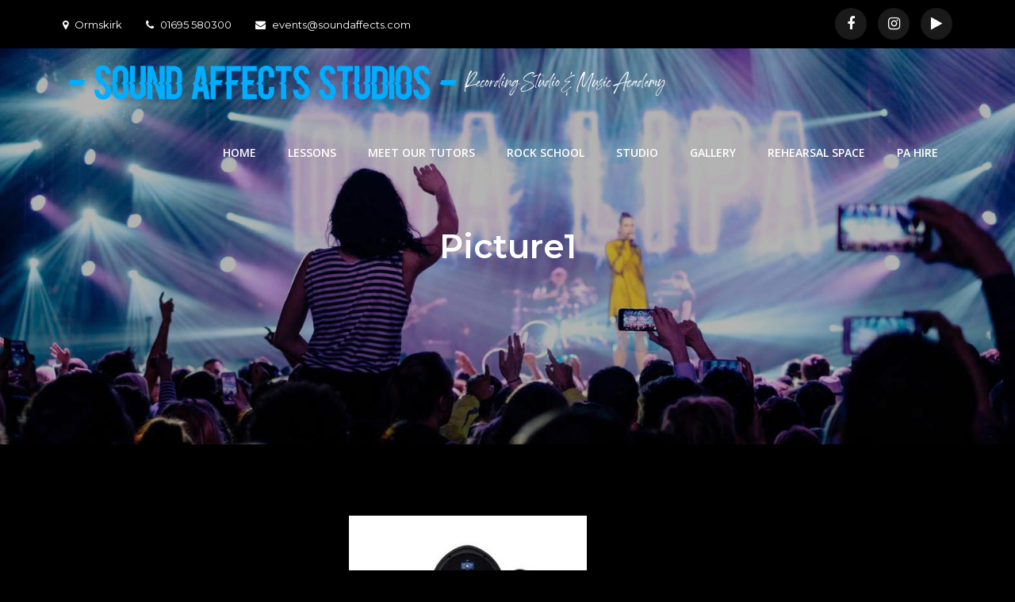

--- FILE ---
content_type: text/html; charset=UTF-8
request_url: http://soundaffectsstudios.com/pa-hire/picture1-2
body_size: 12912
content:
<!DOCTYPE html> <html dir="ltr" lang="en-US"><head>
	<meta charset="UTF-8">
	<meta name="viewport" content="width=device-width, initial-scale=1">
	<link rel="profile" href="http://gmpg.org/xfn/11">
	<link rel="pingback" href="http://soundaffectsstudios.com/xmlrpc.php">
	
<title>Picture1 |</title>
	<style>img:is([sizes="auto" i], [sizes^="auto," i]) { contain-intrinsic-size: 3000px 1500px }</style>
	<!-- Global site tag (gtag.js) - Google Ads: 1002862618 --> <script async src="https://www.googletagmanager.com/gtag/js?id=AW-1002862618"></script> <script> window.dataLayer = window.dataLayer || []; function gtag(){dataLayer.push(arguments);} gtag('js', new Date()); gtag('config', 'AW-1002862618'); </script>


		<!-- All in One SEO 4.9.3 - aioseo.com -->
	<meta name="robots" content="max-image-preview:large" />
	<meta name="google-site-verification" content="L2tDQ5UO4dZXDc4gzLhbJd8qurkfwRMljOdMiW4lEN0" />
	<link rel="canonical" href="http://soundaffectsstudios.com/pa-hire/picture1-2" />
	<meta name="generator" content="All in One SEO (AIOSEO) 4.9.3" />
		<script type="application/ld+json" class="aioseo-schema">
			{"@context":"https:\/\/schema.org","@graph":[{"@type":"BreadcrumbList","@id":"http:\/\/soundaffectsstudios.com\/pa-hire\/picture1-2#breadcrumblist","itemListElement":[{"@type":"ListItem","@id":"http:\/\/soundaffectsstudios.com#listItem","position":1,"name":"Home","item":"http:\/\/soundaffectsstudios.com","nextItem":{"@type":"ListItem","@id":"http:\/\/soundaffectsstudios.com\/pa-hire\/picture1-2#listItem","name":"Picture1"}},{"@type":"ListItem","@id":"http:\/\/soundaffectsstudios.com\/pa-hire\/picture1-2#listItem","position":2,"name":"Picture1","previousItem":{"@type":"ListItem","@id":"http:\/\/soundaffectsstudios.com#listItem","name":"Home"}}]},{"@type":"ItemPage","@id":"http:\/\/soundaffectsstudios.com\/pa-hire\/picture1-2#itempage","url":"http:\/\/soundaffectsstudios.com\/pa-hire\/picture1-2","name":"Picture1 |","inLanguage":"en-US","isPartOf":{"@id":"http:\/\/soundaffectsstudios.com\/#website"},"breadcrumb":{"@id":"http:\/\/soundaffectsstudios.com\/pa-hire\/picture1-2#breadcrumblist"},"author":{"@id":"http:\/\/soundaffectsstudios.com\/author\/tpp5l#author"},"creator":{"@id":"http:\/\/soundaffectsstudios.com\/author\/tpp5l#author"},"datePublished":"2018-05-17T10:24:42+01:00","dateModified":"2018-05-17T10:24:42+01:00"},{"@type":"Organization","@id":"http:\/\/soundaffectsstudios.com\/#organization","url":"http:\/\/soundaffectsstudios.com\/","logo":{"@type":"ImageObject","url":"http:\/\/soundaffectsstudios.com\/wp-content\/uploads\/2020\/02\/cropped-1.png","@id":"http:\/\/soundaffectsstudios.com\/pa-hire\/picture1-2\/#organizationLogo","width":7200,"height":610},"image":{"@id":"http:\/\/soundaffectsstudios.com\/pa-hire\/picture1-2\/#organizationLogo"}},{"@type":"Person","@id":"http:\/\/soundaffectsstudios.com\/author\/tpp5l#author","url":"http:\/\/soundaffectsstudios.com\/author\/tpp5l","name":"TPP5L","image":{"@type":"ImageObject","@id":"http:\/\/soundaffectsstudios.com\/pa-hire\/picture1-2#authorImage","url":"https:\/\/secure.gravatar.com\/avatar\/1831fec5e1a6f4caa6dc2d26f478904dde36bebb24e4ba6f5a9722f0d33f496a?s=96&d=mm&r=g","width":96,"height":96,"caption":"TPP5L"}},{"@type":"WebSite","@id":"http:\/\/soundaffectsstudios.com\/#website","url":"http:\/\/soundaffectsstudios.com\/","inLanguage":"en-US","publisher":{"@id":"http:\/\/soundaffectsstudios.com\/#organization"}}]}
		</script>
		<!-- All in One SEO -->

<link rel='dns-prefetch' href='//fonts.googleapis.com' />
<link rel="alternate" type="application/rss+xml" title=" &raquo; Feed" href="http://soundaffectsstudios.com/feed" />
<link rel="alternate" type="application/rss+xml" title=" &raquo; Comments Feed" href="http://soundaffectsstudios.com/comments/feed" />
<link rel="alternate" type="application/rss+xml" title=" &raquo; Picture1 Comments Feed" href="http://soundaffectsstudios.com/pa-hire/picture1-2/feed" />
<script type="text/javascript">
/* <![CDATA[ */
window._wpemojiSettings = {"baseUrl":"https:\/\/s.w.org\/images\/core\/emoji\/16.0.1\/72x72\/","ext":".png","svgUrl":"https:\/\/s.w.org\/images\/core\/emoji\/16.0.1\/svg\/","svgExt":".svg","source":{"concatemoji":"http:\/\/soundaffectsstudios.com\/wp-includes\/js\/wp-emoji-release.min.js?ver=6.8.3"}};
/*! This file is auto-generated */
!function(s,n){var o,i,e;function c(e){try{var t={supportTests:e,timestamp:(new Date).valueOf()};sessionStorage.setItem(o,JSON.stringify(t))}catch(e){}}function p(e,t,n){e.clearRect(0,0,e.canvas.width,e.canvas.height),e.fillText(t,0,0);var t=new Uint32Array(e.getImageData(0,0,e.canvas.width,e.canvas.height).data),a=(e.clearRect(0,0,e.canvas.width,e.canvas.height),e.fillText(n,0,0),new Uint32Array(e.getImageData(0,0,e.canvas.width,e.canvas.height).data));return t.every(function(e,t){return e===a[t]})}function u(e,t){e.clearRect(0,0,e.canvas.width,e.canvas.height),e.fillText(t,0,0);for(var n=e.getImageData(16,16,1,1),a=0;a<n.data.length;a++)if(0!==n.data[a])return!1;return!0}function f(e,t,n,a){switch(t){case"flag":return n(e,"\ud83c\udff3\ufe0f\u200d\u26a7\ufe0f","\ud83c\udff3\ufe0f\u200b\u26a7\ufe0f")?!1:!n(e,"\ud83c\udde8\ud83c\uddf6","\ud83c\udde8\u200b\ud83c\uddf6")&&!n(e,"\ud83c\udff4\udb40\udc67\udb40\udc62\udb40\udc65\udb40\udc6e\udb40\udc67\udb40\udc7f","\ud83c\udff4\u200b\udb40\udc67\u200b\udb40\udc62\u200b\udb40\udc65\u200b\udb40\udc6e\u200b\udb40\udc67\u200b\udb40\udc7f");case"emoji":return!a(e,"\ud83e\udedf")}return!1}function g(e,t,n,a){var r="undefined"!=typeof WorkerGlobalScope&&self instanceof WorkerGlobalScope?new OffscreenCanvas(300,150):s.createElement("canvas"),o=r.getContext("2d",{willReadFrequently:!0}),i=(o.textBaseline="top",o.font="600 32px Arial",{});return e.forEach(function(e){i[e]=t(o,e,n,a)}),i}function t(e){var t=s.createElement("script");t.src=e,t.defer=!0,s.head.appendChild(t)}"undefined"!=typeof Promise&&(o="wpEmojiSettingsSupports",i=["flag","emoji"],n.supports={everything:!0,everythingExceptFlag:!0},e=new Promise(function(e){s.addEventListener("DOMContentLoaded",e,{once:!0})}),new Promise(function(t){var n=function(){try{var e=JSON.parse(sessionStorage.getItem(o));if("object"==typeof e&&"number"==typeof e.timestamp&&(new Date).valueOf()<e.timestamp+604800&&"object"==typeof e.supportTests)return e.supportTests}catch(e){}return null}();if(!n){if("undefined"!=typeof Worker&&"undefined"!=typeof OffscreenCanvas&&"undefined"!=typeof URL&&URL.createObjectURL&&"undefined"!=typeof Blob)try{var e="postMessage("+g.toString()+"("+[JSON.stringify(i),f.toString(),p.toString(),u.toString()].join(",")+"));",a=new Blob([e],{type:"text/javascript"}),r=new Worker(URL.createObjectURL(a),{name:"wpTestEmojiSupports"});return void(r.onmessage=function(e){c(n=e.data),r.terminate(),t(n)})}catch(e){}c(n=g(i,f,p,u))}t(n)}).then(function(e){for(var t in e)n.supports[t]=e[t],n.supports.everything=n.supports.everything&&n.supports[t],"flag"!==t&&(n.supports.everythingExceptFlag=n.supports.everythingExceptFlag&&n.supports[t]);n.supports.everythingExceptFlag=n.supports.everythingExceptFlag&&!n.supports.flag,n.DOMReady=!1,n.readyCallback=function(){n.DOMReady=!0}}).then(function(){return e}).then(function(){var e;n.supports.everything||(n.readyCallback(),(e=n.source||{}).concatemoji?t(e.concatemoji):e.wpemoji&&e.twemoji&&(t(e.twemoji),t(e.wpemoji)))}))}((window,document),window._wpemojiSettings);
/* ]]> */
</script>
<style id='wp-emoji-styles-inline-css' type='text/css'>

	img.wp-smiley, img.emoji {
		display: inline !important;
		border: none !important;
		box-shadow: none !important;
		height: 1em !important;
		width: 1em !important;
		margin: 0 0.07em !important;
		vertical-align: -0.1em !important;
		background: none !important;
		padding: 0 !important;
	}
</style>
<link rel='stylesheet' id='wp-block-library-css' href='http://soundaffectsstudios.com/wp-includes/css/dist/block-library/style.min.css?ver=6.8.3' type='text/css' media='all' />
<style id='wp-block-library-theme-inline-css' type='text/css'>
.wp-block-audio :where(figcaption){color:#555;font-size:13px;text-align:center}.is-dark-theme .wp-block-audio :where(figcaption){color:#ffffffa6}.wp-block-audio{margin:0 0 1em}.wp-block-code{border:1px solid #ccc;border-radius:4px;font-family:Menlo,Consolas,monaco,monospace;padding:.8em 1em}.wp-block-embed :where(figcaption){color:#555;font-size:13px;text-align:center}.is-dark-theme .wp-block-embed :where(figcaption){color:#ffffffa6}.wp-block-embed{margin:0 0 1em}.blocks-gallery-caption{color:#555;font-size:13px;text-align:center}.is-dark-theme .blocks-gallery-caption{color:#ffffffa6}:root :where(.wp-block-image figcaption){color:#555;font-size:13px;text-align:center}.is-dark-theme :root :where(.wp-block-image figcaption){color:#ffffffa6}.wp-block-image{margin:0 0 1em}.wp-block-pullquote{border-bottom:4px solid;border-top:4px solid;color:currentColor;margin-bottom:1.75em}.wp-block-pullquote cite,.wp-block-pullquote footer,.wp-block-pullquote__citation{color:currentColor;font-size:.8125em;font-style:normal;text-transform:uppercase}.wp-block-quote{border-left:.25em solid;margin:0 0 1.75em;padding-left:1em}.wp-block-quote cite,.wp-block-quote footer{color:currentColor;font-size:.8125em;font-style:normal;position:relative}.wp-block-quote:where(.has-text-align-right){border-left:none;border-right:.25em solid;padding-left:0;padding-right:1em}.wp-block-quote:where(.has-text-align-center){border:none;padding-left:0}.wp-block-quote.is-large,.wp-block-quote.is-style-large,.wp-block-quote:where(.is-style-plain){border:none}.wp-block-search .wp-block-search__label{font-weight:700}.wp-block-search__button{border:1px solid #ccc;padding:.375em .625em}:where(.wp-block-group.has-background){padding:1.25em 2.375em}.wp-block-separator.has-css-opacity{opacity:.4}.wp-block-separator{border:none;border-bottom:2px solid;margin-left:auto;margin-right:auto}.wp-block-separator.has-alpha-channel-opacity{opacity:1}.wp-block-separator:not(.is-style-wide):not(.is-style-dots){width:100px}.wp-block-separator.has-background:not(.is-style-dots){border-bottom:none;height:1px}.wp-block-separator.has-background:not(.is-style-wide):not(.is-style-dots){height:2px}.wp-block-table{margin:0 0 1em}.wp-block-table td,.wp-block-table th{word-break:normal}.wp-block-table :where(figcaption){color:#555;font-size:13px;text-align:center}.is-dark-theme .wp-block-table :where(figcaption){color:#ffffffa6}.wp-block-video :where(figcaption){color:#555;font-size:13px;text-align:center}.is-dark-theme .wp-block-video :where(figcaption){color:#ffffffa6}.wp-block-video{margin:0 0 1em}:root :where(.wp-block-template-part.has-background){margin-bottom:0;margin-top:0;padding:1.25em 2.375em}
</style>
<style id='classic-theme-styles-inline-css' type='text/css'>
/*! This file is auto-generated */
.wp-block-button__link{color:#fff;background-color:#32373c;border-radius:9999px;box-shadow:none;text-decoration:none;padding:calc(.667em + 2px) calc(1.333em + 2px);font-size:1.125em}.wp-block-file__button{background:#32373c;color:#fff;text-decoration:none}
</style>
<link rel='stylesheet' id='aioseo/css/src/vue/standalone/blocks/table-of-contents/global.scss-css' href='http://soundaffectsstudios.com/wp-content/plugins/all-in-one-seo-pack/dist/Lite/assets/css/table-of-contents/global.e90f6d47.css?ver=4.9.3' type='text/css' media='all' />
<style id='global-styles-inline-css' type='text/css'>
:root{--wp--preset--aspect-ratio--square: 1;--wp--preset--aspect-ratio--4-3: 4/3;--wp--preset--aspect-ratio--3-4: 3/4;--wp--preset--aspect-ratio--3-2: 3/2;--wp--preset--aspect-ratio--2-3: 2/3;--wp--preset--aspect-ratio--16-9: 16/9;--wp--preset--aspect-ratio--9-16: 9/16;--wp--preset--color--black: #000000;--wp--preset--color--cyan-bluish-gray: #abb8c3;--wp--preset--color--white: #ffffff;--wp--preset--color--pale-pink: #f78da7;--wp--preset--color--vivid-red: #cf2e2e;--wp--preset--color--luminous-vivid-orange: #ff6900;--wp--preset--color--luminous-vivid-amber: #fcb900;--wp--preset--color--light-green-cyan: #7bdcb5;--wp--preset--color--vivid-green-cyan: #00d084;--wp--preset--color--pale-cyan-blue: #8ed1fc;--wp--preset--color--vivid-cyan-blue: #0693e3;--wp--preset--color--vivid-purple: #9b51e0;--wp--preset--color--tan: #E6DBAD;--wp--preset--color--yellow: #FDE64B;--wp--preset--color--orange: #ED7014;--wp--preset--color--red: #D0312D;--wp--preset--color--pink: #b565a7;--wp--preset--color--purple: #A32CC4;--wp--preset--color--blue: #3A43BA;--wp--preset--color--green: #3BB143;--wp--preset--color--brown: #231709;--wp--preset--color--grey: #6C626D;--wp--preset--gradient--vivid-cyan-blue-to-vivid-purple: linear-gradient(135deg,rgba(6,147,227,1) 0%,rgb(155,81,224) 100%);--wp--preset--gradient--light-green-cyan-to-vivid-green-cyan: linear-gradient(135deg,rgb(122,220,180) 0%,rgb(0,208,130) 100%);--wp--preset--gradient--luminous-vivid-amber-to-luminous-vivid-orange: linear-gradient(135deg,rgba(252,185,0,1) 0%,rgba(255,105,0,1) 100%);--wp--preset--gradient--luminous-vivid-orange-to-vivid-red: linear-gradient(135deg,rgba(255,105,0,1) 0%,rgb(207,46,46) 100%);--wp--preset--gradient--very-light-gray-to-cyan-bluish-gray: linear-gradient(135deg,rgb(238,238,238) 0%,rgb(169,184,195) 100%);--wp--preset--gradient--cool-to-warm-spectrum: linear-gradient(135deg,rgb(74,234,220) 0%,rgb(151,120,209) 20%,rgb(207,42,186) 40%,rgb(238,44,130) 60%,rgb(251,105,98) 80%,rgb(254,248,76) 100%);--wp--preset--gradient--blush-light-purple: linear-gradient(135deg,rgb(255,206,236) 0%,rgb(152,150,240) 100%);--wp--preset--gradient--blush-bordeaux: linear-gradient(135deg,rgb(254,205,165) 0%,rgb(254,45,45) 50%,rgb(107,0,62) 100%);--wp--preset--gradient--luminous-dusk: linear-gradient(135deg,rgb(255,203,112) 0%,rgb(199,81,192) 50%,rgb(65,88,208) 100%);--wp--preset--gradient--pale-ocean: linear-gradient(135deg,rgb(255,245,203) 0%,rgb(182,227,212) 50%,rgb(51,167,181) 100%);--wp--preset--gradient--electric-grass: linear-gradient(135deg,rgb(202,248,128) 0%,rgb(113,206,126) 100%);--wp--preset--gradient--midnight: linear-gradient(135deg,rgb(2,3,129) 0%,rgb(40,116,252) 100%);--wp--preset--font-size--small: 12px;--wp--preset--font-size--medium: 20px;--wp--preset--font-size--large: 36px;--wp--preset--font-size--x-large: 42px;--wp--preset--font-size--regular: 16px;--wp--preset--font-size--larger: 36px;--wp--preset--font-size--huge: 48px;--wp--preset--spacing--20: 0.44rem;--wp--preset--spacing--30: 0.67rem;--wp--preset--spacing--40: 1rem;--wp--preset--spacing--50: 1.5rem;--wp--preset--spacing--60: 2.25rem;--wp--preset--spacing--70: 3.38rem;--wp--preset--spacing--80: 5.06rem;--wp--preset--shadow--natural: 6px 6px 9px rgba(0, 0, 0, 0.2);--wp--preset--shadow--deep: 12px 12px 50px rgba(0, 0, 0, 0.4);--wp--preset--shadow--sharp: 6px 6px 0px rgba(0, 0, 0, 0.2);--wp--preset--shadow--outlined: 6px 6px 0px -3px rgba(255, 255, 255, 1), 6px 6px rgba(0, 0, 0, 1);--wp--preset--shadow--crisp: 6px 6px 0px rgba(0, 0, 0, 1);}:where(.is-layout-flex){gap: 0.5em;}:where(.is-layout-grid){gap: 0.5em;}body .is-layout-flex{display: flex;}.is-layout-flex{flex-wrap: wrap;align-items: center;}.is-layout-flex > :is(*, div){margin: 0;}body .is-layout-grid{display: grid;}.is-layout-grid > :is(*, div){margin: 0;}:where(.wp-block-columns.is-layout-flex){gap: 2em;}:where(.wp-block-columns.is-layout-grid){gap: 2em;}:where(.wp-block-post-template.is-layout-flex){gap: 1.25em;}:where(.wp-block-post-template.is-layout-grid){gap: 1.25em;}.has-black-color{color: var(--wp--preset--color--black) !important;}.has-cyan-bluish-gray-color{color: var(--wp--preset--color--cyan-bluish-gray) !important;}.has-white-color{color: var(--wp--preset--color--white) !important;}.has-pale-pink-color{color: var(--wp--preset--color--pale-pink) !important;}.has-vivid-red-color{color: var(--wp--preset--color--vivid-red) !important;}.has-luminous-vivid-orange-color{color: var(--wp--preset--color--luminous-vivid-orange) !important;}.has-luminous-vivid-amber-color{color: var(--wp--preset--color--luminous-vivid-amber) !important;}.has-light-green-cyan-color{color: var(--wp--preset--color--light-green-cyan) !important;}.has-vivid-green-cyan-color{color: var(--wp--preset--color--vivid-green-cyan) !important;}.has-pale-cyan-blue-color{color: var(--wp--preset--color--pale-cyan-blue) !important;}.has-vivid-cyan-blue-color{color: var(--wp--preset--color--vivid-cyan-blue) !important;}.has-vivid-purple-color{color: var(--wp--preset--color--vivid-purple) !important;}.has-black-background-color{background-color: var(--wp--preset--color--black) !important;}.has-cyan-bluish-gray-background-color{background-color: var(--wp--preset--color--cyan-bluish-gray) !important;}.has-white-background-color{background-color: var(--wp--preset--color--white) !important;}.has-pale-pink-background-color{background-color: var(--wp--preset--color--pale-pink) !important;}.has-vivid-red-background-color{background-color: var(--wp--preset--color--vivid-red) !important;}.has-luminous-vivid-orange-background-color{background-color: var(--wp--preset--color--luminous-vivid-orange) !important;}.has-luminous-vivid-amber-background-color{background-color: var(--wp--preset--color--luminous-vivid-amber) !important;}.has-light-green-cyan-background-color{background-color: var(--wp--preset--color--light-green-cyan) !important;}.has-vivid-green-cyan-background-color{background-color: var(--wp--preset--color--vivid-green-cyan) !important;}.has-pale-cyan-blue-background-color{background-color: var(--wp--preset--color--pale-cyan-blue) !important;}.has-vivid-cyan-blue-background-color{background-color: var(--wp--preset--color--vivid-cyan-blue) !important;}.has-vivid-purple-background-color{background-color: var(--wp--preset--color--vivid-purple) !important;}.has-black-border-color{border-color: var(--wp--preset--color--black) !important;}.has-cyan-bluish-gray-border-color{border-color: var(--wp--preset--color--cyan-bluish-gray) !important;}.has-white-border-color{border-color: var(--wp--preset--color--white) !important;}.has-pale-pink-border-color{border-color: var(--wp--preset--color--pale-pink) !important;}.has-vivid-red-border-color{border-color: var(--wp--preset--color--vivid-red) !important;}.has-luminous-vivid-orange-border-color{border-color: var(--wp--preset--color--luminous-vivid-orange) !important;}.has-luminous-vivid-amber-border-color{border-color: var(--wp--preset--color--luminous-vivid-amber) !important;}.has-light-green-cyan-border-color{border-color: var(--wp--preset--color--light-green-cyan) !important;}.has-vivid-green-cyan-border-color{border-color: var(--wp--preset--color--vivid-green-cyan) !important;}.has-pale-cyan-blue-border-color{border-color: var(--wp--preset--color--pale-cyan-blue) !important;}.has-vivid-cyan-blue-border-color{border-color: var(--wp--preset--color--vivid-cyan-blue) !important;}.has-vivid-purple-border-color{border-color: var(--wp--preset--color--vivid-purple) !important;}.has-vivid-cyan-blue-to-vivid-purple-gradient-background{background: var(--wp--preset--gradient--vivid-cyan-blue-to-vivid-purple) !important;}.has-light-green-cyan-to-vivid-green-cyan-gradient-background{background: var(--wp--preset--gradient--light-green-cyan-to-vivid-green-cyan) !important;}.has-luminous-vivid-amber-to-luminous-vivid-orange-gradient-background{background: var(--wp--preset--gradient--luminous-vivid-amber-to-luminous-vivid-orange) !important;}.has-luminous-vivid-orange-to-vivid-red-gradient-background{background: var(--wp--preset--gradient--luminous-vivid-orange-to-vivid-red) !important;}.has-very-light-gray-to-cyan-bluish-gray-gradient-background{background: var(--wp--preset--gradient--very-light-gray-to-cyan-bluish-gray) !important;}.has-cool-to-warm-spectrum-gradient-background{background: var(--wp--preset--gradient--cool-to-warm-spectrum) !important;}.has-blush-light-purple-gradient-background{background: var(--wp--preset--gradient--blush-light-purple) !important;}.has-blush-bordeaux-gradient-background{background: var(--wp--preset--gradient--blush-bordeaux) !important;}.has-luminous-dusk-gradient-background{background: var(--wp--preset--gradient--luminous-dusk) !important;}.has-pale-ocean-gradient-background{background: var(--wp--preset--gradient--pale-ocean) !important;}.has-electric-grass-gradient-background{background: var(--wp--preset--gradient--electric-grass) !important;}.has-midnight-gradient-background{background: var(--wp--preset--gradient--midnight) !important;}.has-small-font-size{font-size: var(--wp--preset--font-size--small) !important;}.has-medium-font-size{font-size: var(--wp--preset--font-size--medium) !important;}.has-large-font-size{font-size: var(--wp--preset--font-size--large) !important;}.has-x-large-font-size{font-size: var(--wp--preset--font-size--x-large) !important;}
:where(.wp-block-post-template.is-layout-flex){gap: 1.25em;}:where(.wp-block-post-template.is-layout-grid){gap: 1.25em;}
:where(.wp-block-columns.is-layout-flex){gap: 2em;}:where(.wp-block-columns.is-layout-grid){gap: 2em;}
:root :where(.wp-block-pullquote){font-size: 1.5em;line-height: 1.6;}
</style>
<link rel='stylesheet' id='creativ-singer-google-fonts-css' href='https://fonts.googleapis.com/css?family=Open+Sans%3A300%2C400%2C500%2C600%2C700%7CMontserrat%3A300%2C400%2C500%2C600%2C700%7CMonoton&#038;subset=latin%2Clatin-ext' type='text/css' media='all' />
<link rel='stylesheet' id='font-awesome-css' href='http://soundaffectsstudios.com/wp-content/plugins/elementor/assets/lib/font-awesome/css/font-awesome.min.css?ver=4.7.0' type='text/css' media='all' />
<link rel='stylesheet' id='slick-theme-css-css' href='http://soundaffectsstudios.com/wp-content/themes/creativ-singer/assets/css/slick-theme.min.css?ver=v2.2.0' type='text/css' media='all' />
<link rel='stylesheet' id='slick-css-css' href='http://soundaffectsstudios.com/wp-content/themes/creativ-singer/assets/css/slick.min.css?ver=v1.8.0' type='text/css' media='all' />
<link rel='stylesheet' id='creativ-singer-blocks-css' href='http://soundaffectsstudios.com/wp-content/themes/creativ-singer/assets/css/blocks.min.css?ver=6.8.3' type='text/css' media='all' />
<link rel='stylesheet' id='creativ-singer-style-css' href='http://soundaffectsstudios.com/wp-content/themes/creativ-singer/style.css?ver=6.8.3' type='text/css' media='all' />
<style id='creativ-singer-style-inline-css' type='text/css'>
.site-title a, 
		.site-description {
			color: #ffffff}


			button,
			input[type="button"],
			input[type="reset"],
			input[type="submit"],
			.main-navigation ul.nav-menu > li.current-menu-item > a, 
			.main-navigation ul.nav-menu > li.current_page_item > a,
			.pagination .page-numbers.current,
			.pagination .page-numbers:hover,
			.pagination .page-numbers:focus,
			.widget_search form.search-form button.search-submit,
			.jetpack_subscription_widget input[type="submit"]:hover,
			.jetpack_subscription_widget input[type="submit"]:focus,
			#secondary .jetpack_subscription_widget input[type="submit"]:hover,
			#secondary .jetpack_subscription_widget input[type="submit"]:focus,
			.blog-posts .post-categories,
			.reply a,
			.btn,
			.slick-prev,
			.slick-next,
			.slick-dots li.slick-active button:before,
			#additional-info article .icon-container,
			#colophon .widget_search form.search-form button.search-submit,
			.backtotop,
			#gallery .fa:hover,
			#gallery .fa:focus,
			.wp-playlist-tracks .wp-playlist-item.wp-playlist-playing, 
			.wp-playlist-tracks .wp-playlist-item:hover,
			.wp-playlist .mejs-inner .mejs-controls .mejs-horizontal-volume-slider .mejs-horizontal-volume-current,
			.wp-playlist .mejs-inner .mejs-controls .mejs-horizontal-volume-slider .mejs-horizontal-volume-current:after,
			.wp-playlist .mejs-inner .mejs-controls .mejs-time-rail .mejs-time-current {
			    background-color: #00aeff;
			}

			button:hover,
			input[type="button"]:hover,
			input[type="reset"]:hover,
			input[type="submit"]:hover,
			button:focus,
			input[type="button"]:focus,
			input[type="reset"]:focus,
			input[type="submit"]:focus,
			button:active,
			input[type="button"]:active,
			input[type="reset"]:active,
			input[type="submit"]:active,
			.logged-in-as a:hover,
			.logged-in-as a:focus,
			a,
			.site-title a:hover,
			.site-title a:focus,
			.main-navigation ul.nav-menu > li:not(.current-menu-item):hover > a,
			.main-navigation ul.nav-menu .current_page_item > a,
			.main-navigation ul.nav-menu .current-menu-item > a,
			.main-navigation ul.nav-menu .current_page_ancestor > a,
			.main-navigation ul.nav-menu .current-menu-ancestor > a,
			.post-navigation a:hover, 
			.posts-navigation a:hover,
			.post-navigation a:focus, 
			.posts-navigation a:focus,
			.pagination .page-numbers,
			.pagination .page-numbers.dots:hover,
			.pagination .page-numbers.dots:focus,
			.pagination .page-numbers.prev,
			.pagination .page-numbers.next,
			#secondary a:hover,
			#secondary a:focus,
			.widget_popular_post h3 a:hover,
			.widget_popular_post h3 a:focus,
			.widget_popular_post a:hover time,
			.widget_popular_post a:focus time,
			.widget_latest_post h3 a:hover,
			.widget_latest_post h3 a:focus,
			.widget_latest_post a:hover time,
			.widget_latest_post a:focus time,
			.page-header small,
			.post-categories a,
			.post-categories a:hover,
			.post-categories a:focus,
			.tags-links a,
			.reply a:hover,
			.reply a:focus,
			.comment-meta .url:hover,
			.comment-meta .url:focus,
			.comment-metadata a:hover,
			.comment-metadata a:focus,
			.comment-metadata a:hover time,
			.comment-metadata a:focus time,
			.btn:hover,
			.btn:focus,
			.featured-content-wrapper .entry-title a:hover,
			.featured-content-wrapper .entry-title a:focus,
			#latest-albums article .entry-title a:hover,
			#latest-albums article .entry-title a:focus,
			#services .section-title a:hover,
			#services .section-title a:focus,
			#additional-info .entry-title,
			#additional-info article .entry-title a:hover,
			#additional-info article .entry-title a:focus,
			#testimonial .featured-image .entry-title a:hover,
			#testimonial .featured-image .entry-title a:focus,
			.post-item .entry-meta a:hover, 
			.post-item .entry-meta a:focus, 
			.cat-links:hover:before,
			.author.vcard:hover:before,
			.post-item .entry-title a:hover,
			.post-item .entry-title a:focus,
			.blog-posts-wrapper .entry-meta .date a:hover:before,
			.blog-posts-wrapper .entry-meta .date a:focus:before,
			.entry-meta a:hover,
			.entry-meta a:focus,
			.entry-meta a:hover:before,
			.entry-meta a:focus:before,
			#colophon a:hover,
			#colophon a:focus,
			#colophon li:hover:before,
			#secondary li:hover:before,
			#colophon .site-info a,
			#colophon .widget_recent_comments li a:hover,
			#colophon .widget_recent_comments li a:focus,
			#team .entry-title a:hover, 
			#team .entry-title a:focus,
			#gallery article .entry-title a:hover, 
			#gallery article .entry-title a:focus,
			.wp-playlist .mejs-button.mejs-volume-button.mejs-mute>button:before, 
			.wp-playlist .mejs-button.mejs-volume-button.mejs-unmute>button:before, 
			.wp-playlist .mejs-button.mejs-playpause-button.mejs-play>button:before, 
			.wp-playlist .mejs-button.mejs-playpause-button.mejs-pause>button:before, 
			.wp-playlist .wp-playlist-prev:before, .wp-playlist .wp-playlist-next:before,
			#top-bar .widget_address_block ul li a:hover,
			#top-bar .widget_address_block ul li a:focus,
			.main-navigation ul.nav-menu > li > a:hover,
			.main-navigation ul.nav-menu > li > a:focus {
			    color: #00aeff;
			}

			button,
			input[type="button"],
			input[type="reset"],
			input[type="submit"],
			.widget_search form.search-form input[type="search"]:focus,
			.tags-links a {
			    border-color: #00aeff;
			}

			@media screen and (min-width: 1024px) {
				.main-navigation ul ul li:hover > a {
			        background-color: #00aeff;
			        color: #fff;
			    }
			}
</style>
<link rel='stylesheet' id='jquery-lazyloadxt-spinner-css-css' href='//soundaffectsstudios.com/wp-content/plugins/a3-lazy-load/assets/css/jquery.lazyloadxt.spinner.css?ver=6.8.3' type='text/css' media='all' />
<script type="text/javascript" src="http://soundaffectsstudios.com/wp-includes/js/jquery/jquery.min.js?ver=3.7.1" id="jquery-core-js"></script>
<script type="text/javascript" src="http://soundaffectsstudios.com/wp-includes/js/jquery/jquery-migrate.min.js?ver=3.4.1" id="jquery-migrate-js"></script>
<link rel="https://api.w.org/" href="http://soundaffectsstudios.com/wp-json/" /><link rel="alternate" title="JSON" type="application/json" href="http://soundaffectsstudios.com/wp-json/wp/v2/media/276" /><link rel="EditURI" type="application/rsd+xml" title="RSD" href="http://soundaffectsstudios.com/xmlrpc.php?rsd" />
<meta name="generator" content="WordPress 6.8.3" />
<link rel='shortlink' href='http://soundaffectsstudios.com/?p=276' />
<link rel="alternate" title="oEmbed (JSON)" type="application/json+oembed" href="http://soundaffectsstudios.com/wp-json/oembed/1.0/embed?url=http%3A%2F%2Fsoundaffectsstudios.com%2Fpa-hire%2Fpicture1-2" />
<link rel="alternate" title="oEmbed (XML)" type="text/xml+oembed" href="http://soundaffectsstudios.com/wp-json/oembed/1.0/embed?url=http%3A%2F%2Fsoundaffectsstudios.com%2Fpa-hire%2Fpicture1-2&#038;format=xml" />
                    <!-- Tracking code generated with Global Site Tag Tracking plugin v1.0.2 -->
                    <script async src="https://www.googletagmanager.com/gtag/js?id=AW-1002862618"></script>
                    <script>
                      window.dataLayer = window.dataLayer || [];
                      function gtag(){dataLayer.push(arguments);}
                      gtag('js', new Date());

                      gtag('config', 'AW-1002862618');
                    </script>      
                    <!-- / Global Site Tag Tracking plugin -->
        <script type="text/javascript">
            var jQueryMigrateHelperHasSentDowngrade = false;

			window.onerror = function( msg, url, line, col, error ) {
				// Break out early, do not processing if a downgrade reqeust was already sent.
				if ( jQueryMigrateHelperHasSentDowngrade ) {
					return true;
                }

				var xhr = new XMLHttpRequest();
				var nonce = 'eb2e1dd07b';
				var jQueryFunctions = [
					'andSelf',
					'browser',
					'live',
					'boxModel',
					'support.boxModel',
					'size',
					'swap',
					'clean',
					'sub',
                ];
				var match_pattern = /\)\.(.+?) is not a function/;
                var erroredFunction = msg.match( match_pattern );

                // If there was no matching functions, do not try to downgrade.
                if ( null === erroredFunction || typeof erroredFunction !== 'object' || typeof erroredFunction[1] === "undefined" || -1 === jQueryFunctions.indexOf( erroredFunction[1] ) ) {
                    return true;
                }

                // Set that we've now attempted a downgrade request.
                jQueryMigrateHelperHasSentDowngrade = true;

				xhr.open( 'POST', 'http://soundaffectsstudios.com/wp-admin/admin-ajax.php' );
				xhr.setRequestHeader( 'Content-Type', 'application/x-www-form-urlencoded' );
				xhr.onload = function () {
					var response,
                        reload = false;

					if ( 200 === xhr.status ) {
                        try {
                        	response = JSON.parse( xhr.response );

                        	reload = response.data.reload;
                        } catch ( e ) {
                        	reload = false;
                        }
                    }

					// Automatically reload the page if a deprecation caused an automatic downgrade, ensure visitors get the best possible experience.
					if ( reload ) {
						location.reload();
                    }
				};

				xhr.send( encodeURI( 'action=jquery-migrate-downgrade-version&_wpnonce=' + nonce ) );

				// Suppress error alerts in older browsers
				return true;
			}
        </script>

		<meta name="generator" content="Elementor 3.34.1; features: additional_custom_breakpoints; settings: css_print_method-external, google_font-enabled, font_display-auto">
			<style>
				.e-con.e-parent:nth-of-type(n+4):not(.e-lazyloaded):not(.e-no-lazyload),
				.e-con.e-parent:nth-of-type(n+4):not(.e-lazyloaded):not(.e-no-lazyload) * {
					background-image: none !important;
				}
				@media screen and (max-height: 1024px) {
					.e-con.e-parent:nth-of-type(n+3):not(.e-lazyloaded):not(.e-no-lazyload),
					.e-con.e-parent:nth-of-type(n+3):not(.e-lazyloaded):not(.e-no-lazyload) * {
						background-image: none !important;
					}
				}
				@media screen and (max-height: 640px) {
					.e-con.e-parent:nth-of-type(n+2):not(.e-lazyloaded):not(.e-no-lazyload),
					.e-con.e-parent:nth-of-type(n+2):not(.e-lazyloaded):not(.e-no-lazyload) * {
						background-image: none !important;
					}
				}
			</style>
			<style type="text/css" id="custom-background-css">
body.custom-background { background-color: #000000; }
</style>
	<link rel="icon" href="http://soundaffectsstudios.com/wp-content/uploads/2020/02/cropped-logo-32x32.jpg" sizes="32x32" />
<link rel="icon" href="http://soundaffectsstudios.com/wp-content/uploads/2020/02/cropped-logo-192x192.jpg" sizes="192x192" />
<link rel="apple-touch-icon" href="http://soundaffectsstudios.com/wp-content/uploads/2020/02/cropped-logo-180x180.jpg" />
<meta name="msapplication-TileImage" content="http://soundaffectsstudios.com/wp-content/uploads/2020/02/cropped-logo-270x270.jpg" />
</head>

<body class="attachment wp-singular attachment-template-default attachmentid-276 attachment-jpeg custom-background wp-custom-logo wp-theme-creativ-singer left-sidebar elementor-default elementor-kit-1793">



<div id="page" class="site"><a class="skip-link screen-reader-text" href="#content">Skip to content</a>    
            <div id="top-bar" class="top-bar-widgets col-2">
                <div class="wrapper">
                                            
                        <div class="widget widget_address_block">
                            <ul>
                                <li><i class="fa fa-map-marker"></i>Ormskirk</li><li><a href="tel:01695 580300"><i class="fa fa-phone"></i>01695 580300</a></li><li><a href="mailto:events@soundaffects.com"><i class="fa fa-envelope"></i>events@soundaffects.com</a></li>                            </ul>
                        </div><!-- .widget_address_block -->
                                            <div class="widget widget_social_icons">
                           <div class="social-icons"><ul><li><a href="http://facebook.com/soundaffectsstudios/"></a></li><li><a href="http://instagram.com/soundaffectsstudios/"></a></li><li><a href="http://youtube.com/soundaffectsstudios/"></a></li></ul></div>                        </div><!-- .widget_social_icons -->
                                    </div><!-- .wrapper -->
            </div><!-- #top-bar -->
        		<header id="masthead" class="site-header" role="banner">    <div class="wrapper">
        <div class="site-branding">
            <div class="site-logo">
                                    <a href="http://soundaffectsstudios.com/" class="custom-logo-link" rel="home"><img width="7200" height="610" src="http://soundaffectsstudios.com/wp-content/uploads/2020/02/cropped-1.png" class="custom-logo" alt="" decoding="async" srcset="http://soundaffectsstudios.com/wp-content/uploads/2020/02/cropped-1.png 7200w, http://soundaffectsstudios.com/wp-content/uploads/2020/02/cropped-1-300x25.png 300w, http://soundaffectsstudios.com/wp-content/uploads/2020/02/cropped-1-1024x87.png 1024w, http://soundaffectsstudios.com/wp-content/uploads/2020/02/cropped-1-768x65.png 768w, http://soundaffectsstudios.com/wp-content/uploads/2020/02/cropped-1-1536x130.png 1536w, http://soundaffectsstudios.com/wp-content/uploads/2020/02/cropped-1-2048x174.png 2048w" sizes="(max-width: 7200px) 100vw, 7200px" /></a>                            </div><!-- .site-logo -->

            <div id="site-identity">
                <h1 class="site-title">
                    <a href="http://soundaffectsstudios.com/" rel="home">  </a>
                </h1>

                            </div><!-- #site-identity -->
        </div> <!-- .site-branding -->

        <nav id="site-navigation" class="main-navigation" role="navigation" aria-label="Primary Menu">
            <button type="button" class="menu-toggle">
                <span class="icon-bar"></span>
                <span class="icon-bar"></span>
                <span class="icon-bar"></span>
            </button>

            <div class="menu-menu-container"><ul id="primary-menu" class="nav-menu"><li id="menu-item-1040" class="menu-item menu-item-type-custom menu-item-object-custom menu-item-home menu-item-1040"><a href="http://soundaffectsstudios.com">HOME</a></li>
<li id="menu-item-1598" class="menu-item menu-item-type-post_type menu-item-object-page menu-item-1598"><a href="http://soundaffectsstudios.com/lessons">LESSONS</a></li>
<li id="menu-item-1601" class="menu-item menu-item-type-post_type menu-item-object-page menu-item-1601"><a href="http://soundaffectsstudios.com/about-our-tutors">MEET OUR TUTORS</a></li>
<li id="menu-item-1776" class="menu-item menu-item-type-post_type menu-item-object-page menu-item-1776"><a href="http://soundaffectsstudios.com/rock-school">ROCK SCHOOL</a></li>
<li id="menu-item-165" class="menu-item menu-item-type-post_type menu-item-object-page menu-item-165"><a href="http://soundaffectsstudios.com/studio">STUDIO</a></li>
<li id="menu-item-1280" class="menu-item menu-item-type-post_type menu-item-object-page menu-item-1280"><a href="http://soundaffectsstudios.com/gallery-2">GALLERY</a></li>
<li id="menu-item-1824" class="menu-item menu-item-type-post_type menu-item-object-page menu-item-1824"><a href="http://soundaffectsstudios.com/rehearsal-space">REHEARSAL SPACE</a></li>
<li id="menu-item-163" class="menu-item menu-item-type-post_type menu-item-object-page menu-item-163"><a href="http://soundaffectsstudios.com/pa-hire">PA HIRE</a></li>
</ul></div>        </nav><!-- #site-navigation -->
    </div><!-- .wrapper -->
</header> <!-- header ends here -->	<div id="content" class="site-content">
	        <div id="page-site-header" style="background-image: url('http://soundaffectsstudios.com/wp-content/themes/creativ-singer/assets/images/default-header.jpg');">
            <div class="overlay"></div>
            <header class='page-header'>
                <div class="wrapper">
                    <h2 class="page-title">Picture1</h2>                </div><!-- .wrapper -->
            </header>
        </div><!-- #page-site-header -->
        <div class= "wrapper page-section">	<div id="primary" class="content-area">
		<main id="main" class="site-main" role="main">

			
<article id="post-276" class="post-276 attachment type-attachment status-inherit hentry">
	<div class="entry-content">
		<p class="attachment"><a href='http://soundaffectsstudios.com/wp-content/uploads/2018/05/Picture1.jpg'><img fetchpriority="high" fetchpriority="high" decoding="async" width="300" height="225" src="//soundaffectsstudios.com/wp-content/plugins/a3-lazy-load/assets/images/lazy_placeholder.gif" data-lazy-type="image" data-src="http://soundaffectsstudios.com/wp-content/uploads/2018/05/Picture1-300x225.jpg" class="lazy lazy-hidden attachment-medium size-medium" alt="" srcset="" data-srcset="http://soundaffectsstudios.com/wp-content/uploads/2018/05/Picture1-300x225.jpg 300w, http://soundaffectsstudios.com/wp-content/uploads/2018/05/Picture1.jpg 349w" sizes="(max-width: 300px) 100vw, 300px" /><noscript><img fetchpriority="high" fetchpriority="high" decoding="async" width="300" height="225" src="http://soundaffectsstudios.com/wp-content/uploads/2018/05/Picture1-300x225.jpg" class="attachment-medium size-medium" alt="" srcset="http://soundaffectsstudios.com/wp-content/uploads/2018/05/Picture1-300x225.jpg 300w, http://soundaffectsstudios.com/wp-content/uploads/2018/05/Picture1.jpg 349w" sizes="(max-width: 300px) 100vw, 300px" /></noscript></a></p>
	</div><!-- .entry-content -->

	</article><!-- #post-## -->

<div id="comments" class="comments-area">

		<div id="respond" class="comment-respond">
		<h3 id="reply-title" class="comment-reply-title">Leave a Reply <small><a rel="nofollow" id="cancel-comment-reply-link" href="/pa-hire/picture1-2#respond" style="display:none;">Cancel reply</a></small></h3><form action="http://soundaffectsstudios.com/wp-comments-post.php" method="post" id="commentform" class="comment-form"><p class="comment-notes"><span id="email-notes">Your email address will not be published.</span> <span class="required-field-message">Required fields are marked <span class="required">*</span></span></p><p class="comment-form-comment"><label for="comment">Comment <span class="required">*</span></label> <textarea id="comment" name="comment" cols="45" rows="8" maxlength="65525" required></textarea></p><p class="comment-form-author"><label for="author">Name <span class="required">*</span></label> <input id="author" name="author" type="text" value="" size="30" maxlength="245" autocomplete="name" required /></p>
<p class="comment-form-email"><label for="email">Email <span class="required">*</span></label> <input id="email" name="email" type="email" value="" size="30" maxlength="100" aria-describedby="email-notes" autocomplete="email" required /></p>
<p class="comment-form-url"><label for="url">Website</label> <input id="url" name="url" type="url" value="" size="30" maxlength="200" autocomplete="url" /></p>
<p class="form-submit"><input name="submit" type="submit" id="submit" class="submit" value="Post Comment" /> <input type='hidden' name='comment_post_ID' value='276' id='comment_post_ID' />
<input type='hidden' name='comment_parent' id='comment_parent' value='0' />
</p><p style="display: none !important;" class="akismet-fields-container" data-prefix="ak_"><label>&#916;<textarea name="ak_hp_textarea" cols="45" rows="8" maxlength="100"></textarea></label><input type="hidden" id="ak_js_1" name="ak_js" value="249"/><script>document.getElementById( "ak_js_1" ).setAttribute( "value", ( new Date() ).getTime() );</script></p></form>	</div><!-- #respond -->
	
</div><!-- #comments -->

		</main><!-- #main -->
	</div><!-- #primary -->

</div>		</div>
		<footer id="colophon" class="site-footer" role="contentinfo">      <div class="footer-widgets-area page-section col-1"> <!-- widget area starting from here -->
          <div class="wrapper">
                              <div class="hentry">
                                      </div>
                              </div>
          
      </div> <!-- widget area starting from here -->
            <div class="site-info">
                        <div class="wrapper">
                <span class="copy-right">Copyright &copy; All rights reserved. Theme Creativ Singer by <a target="_blank" rel="designer" href="http://creativthemes.com/">Creativ Themes</a></span>
            </div> 
        </div> <!-- site generator ends here -->
        
    		</footer></footer><div class="backtotop"><i class="fa fa-angle-up"></i></div><script type="speculationrules">
{"prefetch":[{"source":"document","where":{"and":[{"href_matches":"\/*"},{"not":{"href_matches":["\/wp-*.php","\/wp-admin\/*","\/wp-content\/uploads\/*","\/wp-content\/*","\/wp-content\/plugins\/*","\/wp-content\/themes\/creativ-singer\/*","\/*\\?(.+)"]}},{"not":{"selector_matches":"a[rel~=\"nofollow\"]"}},{"not":{"selector_matches":".no-prefetch, .no-prefetch a"}}]},"eagerness":"conservative"}]}
</script>


			<script>
				const lazyloadRunObserver = () => {
					const lazyloadBackgrounds = document.querySelectorAll( `.e-con.e-parent:not(.e-lazyloaded)` );
					const lazyloadBackgroundObserver = new IntersectionObserver( ( entries ) => {
						entries.forEach( ( entry ) => {
							if ( entry.isIntersecting ) {
								let lazyloadBackground = entry.target;
								if( lazyloadBackground ) {
									lazyloadBackground.classList.add( 'e-lazyloaded' );
								}
								lazyloadBackgroundObserver.unobserve( entry.target );
							}
						});
					}, { rootMargin: '200px 0px 200px 0px' } );
					lazyloadBackgrounds.forEach( ( lazyloadBackground ) => {
						lazyloadBackgroundObserver.observe( lazyloadBackground );
					} );
				};
				const events = [
					'DOMContentLoaded',
					'elementor/lazyload/observe',
				];
				events.forEach( ( event ) => {
					document.addEventListener( event, lazyloadRunObserver );
				} );
			</script>
			<script type="text/javascript" src="http://soundaffectsstudios.com/wp-content/themes/creativ-singer/assets/js/slick.min.js?ver=2017417" id="jquery-slick-js"></script>
<script type="text/javascript" src="http://soundaffectsstudios.com/wp-content/themes/creativ-singer/assets/js/jquery.matchHeight.min.js?ver=2017417" id="jquery-match-height-js"></script>
<script type="text/javascript" src="http://soundaffectsstudios.com/wp-content/themes/creativ-singer/assets/js/navigation.min.js?ver=20151215" id="creativ-singer-navigation-js"></script>
<script type="text/javascript" src="http://soundaffectsstudios.com/wp-content/themes/creativ-singer/assets/js/skip-link-focus-fix.min.js?ver=20151215" id="creativ-singer-skip-link-focus-fix-js"></script>
<script type="text/javascript" src="http://soundaffectsstudios.com/wp-content/themes/creativ-singer/assets/js/custom.min.js?ver=20151215" id="creativ-singer-custom-js-js"></script>
<script type="text/javascript" src="http://soundaffectsstudios.com/wp-includes/js/comment-reply.min.js?ver=6.8.3" id="comment-reply-js" async="async" data-wp-strategy="async"></script>
<script type="text/javascript" id="jquery-lazyloadxt-js-extra">
/* <![CDATA[ */
var a3_lazyload_params = {"apply_images":"1","apply_videos":"1"};
/* ]]> */
</script>
<script type="text/javascript" src="//soundaffectsstudios.com/wp-content/plugins/a3-lazy-load/assets/js/jquery.lazyloadxt.extra.min.js?ver=2.7.6" id="jquery-lazyloadxt-js"></script>
<script type="text/javascript" src="//soundaffectsstudios.com/wp-content/plugins/a3-lazy-load/assets/js/jquery.lazyloadxt.srcset.min.js?ver=2.7.6" id="jquery-lazyloadxt-srcset-js"></script>
<script type="text/javascript" id="jquery-lazyloadxt-extend-js-extra">
/* <![CDATA[ */
var a3_lazyload_extend_params = {"edgeY":"0","horizontal_container_classnames":""};
/* ]]> */
</script>
<script type="text/javascript" src="//soundaffectsstudios.com/wp-content/plugins/a3-lazy-load/assets/js/jquery.lazyloadxt.extend.js?ver=2.7.6" id="jquery-lazyloadxt-extend-js"></script>

</body>  
</html>